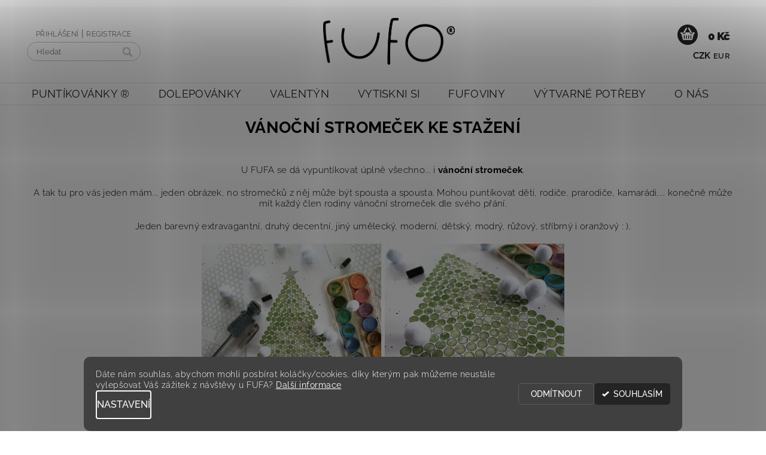

--- FILE ---
content_type: text/html; charset=utf-8
request_url: https://www.ufufa.cz/blog/vanocni-stromisko/
body_size: 20090
content:
<!DOCTYPE html>
<html id="css" xml:lang='cs' lang='cs' class="external-fonts-loaded">
    <head>
        <link rel="preconnect" href="https://cdn.myshoptet.com" /><link rel="dns-prefetch" href="https://cdn.myshoptet.com" /><link rel="preload" href="https://cdn.myshoptet.com/prj/dist/master/cms/libs/jquery/jquery-1.11.3.min.js" as="script" />        <script>
dataLayer = [];
dataLayer.push({'shoptet' : {
    "pageId": 775,
    "pageType": "article",
    "currency": "CZK",
    "currencyInfo": {
        "decimalSeparator": ",",
        "exchangeRate": 1,
        "priceDecimalPlaces": 2,
        "symbol": "K\u010d",
        "symbolLeft": 0,
        "thousandSeparator": " "
    },
    "language": "cs",
    "projectId": 192972,
    "cartInfo": {
        "id": null,
        "freeShipping": false,
        "freeShippingFrom": 1500,
        "leftToFreeGift": {
            "formattedPrice": "0 K\u010d",
            "priceLeft": 0
        },
        "freeGift": false,
        "leftToFreeShipping": {
            "priceLeft": 1500,
            "dependOnRegion": 0,
            "formattedPrice": "1 500 K\u010d"
        },
        "discountCoupon": [],
        "getNoBillingShippingPrice": {
            "withoutVat": 0,
            "vat": 0,
            "withVat": 0
        },
        "cartItems": [],
        "taxMode": "ORDINARY"
    },
    "cart": [],
    "customer": {
        "priceRatio": 1,
        "priceListId": 1,
        "groupId": null,
        "registered": false,
        "mainAccount": false
    }
}});
dataLayer.push({'cookie_consent' : {
    "marketing": "denied",
    "analytics": "denied"
}});
document.addEventListener('DOMContentLoaded', function() {
    shoptet.consent.onAccept(function(agreements) {
        if (agreements.length == 0) {
            return;
        }
        dataLayer.push({
            'cookie_consent' : {
                'marketing' : (agreements.includes(shoptet.config.cookiesConsentOptPersonalisation)
                    ? 'granted' : 'denied'),
                'analytics': (agreements.includes(shoptet.config.cookiesConsentOptAnalytics)
                    ? 'granted' : 'denied')
            },
            'event': 'cookie_consent'
        });
    });
});
</script>

        <meta http-equiv="content-type" content="text/html; charset=utf-8" />
        <title>VÁNOČNÍ STROM - puntíkovánka/omalovánka ke stažení | FUFO ®</title>

        <meta name="viewport" content="width=device-width, initial-scale=1.0" />
        <meta name="format-detection" content="telephone=no" />

        
            <meta property="og:type" content="article"><meta property="og:site_name" content="ufufa.cz"><meta property="og:url" content="https://www.ufufa.cz/blog/vanocni-stromisko/"><meta property="og:title" content="VÁNOČNÍ STROM - puntíkovánka/omalovánka ke stažení | FUFO ®"><meta name="author" content="U FUFA"><meta name="web_author" content="Shoptet.cz"><meta name="dcterms.rightsHolder" content="www.ufufa.cz"><meta name="robots" content="index,follow"><meta property="og:image" content="https://www.ufufa.cz/user/articles/images/img_20191222_100655.jpg"><meta property="og:description" content="Vánoční omalovánka plná puntíků. Děti si mohou vypuntíkovat hned několik vánočních stromečků a vyzdobit s nimi celý pokojíček. PDF ke stažení"><meta name="description" content="Vánoční omalovánka plná puntíků. Děti si mohou vypuntíkovat hned několik vánočních stromečků a vyzdobit s nimi celý pokojíček. PDF ke stažení"><meta property="article:published_time" content="22.12.2019"><meta property="article:section" content="VÁNOČNÍ STROMISKO - stáhni&amp;vytiskni">
        


        
        <noscript>
            <style media="screen">
                #category-filter-hover {
                    display: block !important;
                }
            </style>
        </noscript>
        
    <link href="https://cdn.myshoptet.com/prj/dist/master/cms/templates/frontend_templates/shared/css/font-face/raleway.css" rel="stylesheet"><link href="https://cdn.myshoptet.com/prj/dist/master/shop/dist/font-shoptet-04.css.7d79974e5b4cdb582ad8.css" rel="stylesheet">    <script>
        var oldBrowser = false;
    </script>
    <!--[if lt IE 9]>
        <script src="https://cdnjs.cloudflare.com/ajax/libs/html5shiv/3.7.3/html5shiv.js"></script>
        <script>
            var oldBrowser = '<strong>Upozornění!</strong> Používáte zastaralý prohlížeč, který již není podporován. Prosím <a href="https://www.whatismybrowser.com/" target="_blank" rel="nofollow">aktualizujte svůj prohlížeč</a> a zvyšte své UX.';
        </script>
    <![endif]-->

        <style>:root {--color-primary: #242424;--color-primary-h: 0;--color-primary-s: 0%;--color-primary-l: 14%;--color-primary-hover: #242424;--color-primary-hover-h: 0;--color-primary-hover-s: 0%;--color-primary-hover-l: 14%;--color-secondary: #242424;--color-secondary-h: 0;--color-secondary-s: 0%;--color-secondary-l: 14%;--color-secondary-hover: #5478DC;--color-secondary-hover-h: 224;--color-secondary-hover-s: 66%;--color-secondary-hover-l: 60%;--color-tertiary: #000000;--color-tertiary-h: 0;--color-tertiary-s: 0%;--color-tertiary-l: 0%;--color-tertiary-hover: #000000;--color-tertiary-hover-h: 0;--color-tertiary-hover-s: 0%;--color-tertiary-hover-l: 0%;--color-header-background: #ffffff;--template-font: "Raleway";--template-headings-font: "Raleway";--header-background-url: url("[data-uri]");--cookies-notice-background: #1A1937;--cookies-notice-color: #F8FAFB;--cookies-notice-button-hover: #f5f5f5;--cookies-notice-link-hover: #27263f;--templates-update-management-preview-mode-content: "Náhled aktualizací šablony je aktivní pro váš prohlížeč."}</style>

        <style>:root {--logo-x-position: 10px;--logo-y-position: 10px;--front-image-x-position: 0px;--front-image-y-position: 0px;}</style>

        <link href="https://cdn.myshoptet.com/prj/dist/master/shop/dist/main-04.css.55ec9317567af1708cb4.css" rel="stylesheet" media="screen" />

        <link rel="stylesheet" href="https://cdn.myshoptet.com/prj/dist/master/cms/templates/frontend_templates/_/css/print.css" media="print" />
                            <link rel="shortcut icon" href="/favicon.ico" type="image/x-icon" />
                                    <link rel="canonical" href="https://www.ufufa.cz/blog/vanocni-stromisko/" />
        
        
        
        
                
                    
                <script>var shoptet = shoptet || {};shoptet.abilities = {"about":{"generation":2,"id":"04"},"config":{"category":{"product":{"image_size":"detail_alt_1"}},"navigation_breakpoint":991,"number_of_active_related_products":2,"product_slider":{"autoplay":false,"autoplay_speed":3000,"loop":true,"navigation":true,"pagination":true,"shadow_size":0}},"elements":{"recapitulation_in_checkout":true},"feature":{"directional_thumbnails":false,"extended_ajax_cart":false,"extended_search_whisperer":false,"fixed_header":false,"images_in_menu":false,"product_slider":false,"simple_ajax_cart":true,"smart_labels":false,"tabs_accordion":false,"tabs_responsive":false,"top_navigation_menu":false,"user_action_fullscreen":false}};shoptet.design = {"template":{"name":"Pop","colorVariant":"Zirkon"},"layout":{"homepage":"catalog4","subPage":"catalog3","productDetail":"catalog3"},"colorScheme":{"conversionColor":"#242424","conversionColorHover":"#5478DC","color1":"#242424","color2":"#242424","color3":"#000000","color4":"#000000"},"fonts":{"heading":"Raleway","text":"Raleway"},"header":{"backgroundImage":"https:\/\/www.ufufa.czdata:image\/gif;base64,R0lGODlhAQABAIAAAAAAAP\/\/\/yH5BAEAAAAALAAAAAABAAEAAAIBRAA7","image":null,"logo":"https:\/\/www.ufufa.czuser\/logos\/logo_-_kopie-8.png","color":"#ffffff"},"background":{"enabled":false,"color":null,"image":null}};shoptet.config = {};shoptet.events = {};shoptet.runtime = {};shoptet.content = shoptet.content || {};shoptet.updates = {};shoptet.messages = [];shoptet.messages['lightboxImg'] = "Obrázek";shoptet.messages['lightboxOf'] = "z";shoptet.messages['more'] = "Více";shoptet.messages['cancel'] = "Zrušit";shoptet.messages['removedItem'] = "Položka byla odstraněna z košíku.";shoptet.messages['discountCouponWarning'] = "Zapomněli jste uplatnit slevový kupón. Pro pokračování jej uplatněte pomocí tlačítka vedle vstupního pole, nebo jej smažte.";shoptet.messages['charsNeeded'] = "Prosím, použijte minimálně 3 znaky!";shoptet.messages['invalidCompanyId'] = "Neplané IČ, povoleny jsou pouze číslice";shoptet.messages['needHelp'] = "Potřebujete pomoc?";shoptet.messages['showContacts'] = "Zobrazit kontakty";shoptet.messages['hideContacts'] = "Skrýt kontakty";shoptet.messages['ajaxError'] = "Došlo k chybě; obnovte prosím stránku a zkuste to znovu.";shoptet.messages['variantWarning'] = "Zvolte prosím variantu produktu.";shoptet.messages['chooseVariant'] = "Zvolte variantu";shoptet.messages['unavailableVariant'] = "Tato varianta není dostupná a není možné ji objednat.";shoptet.messages['withVat'] = "včetně DPH";shoptet.messages['withoutVat'] = "bez DPH";shoptet.messages['toCart'] = "Do košíku";shoptet.messages['emptyCart'] = "Prázdný košík";shoptet.messages['change'] = "Změnit";shoptet.messages['chosenBranch'] = "Zvolená pobočka";shoptet.messages['validatorRequired'] = "Povinné pole";shoptet.messages['validatorEmail'] = "Prosím vložte platnou e-mailovou adresu";shoptet.messages['validatorUrl'] = "Prosím vložte platnou URL adresu";shoptet.messages['validatorDate'] = "Prosím vložte platné datum";shoptet.messages['validatorNumber'] = "Vložte číslo";shoptet.messages['validatorDigits'] = "Prosím vložte pouze číslice";shoptet.messages['validatorCheckbox'] = "Zadejte prosím všechna povinná pole";shoptet.messages['validatorConsent'] = "Bez souhlasu nelze odeslat.";shoptet.messages['validatorPassword'] = "Hesla se neshodují";shoptet.messages['validatorInvalidPhoneNumber'] = "Vyplňte prosím platné telefonní číslo bez předvolby.";shoptet.messages['validatorInvalidPhoneNumberSuggestedRegion'] = "Neplatné číslo — navržený region: %1";shoptet.messages['validatorInvalidCompanyId'] = "Neplatné IČ, musí být ve tvaru jako %1";shoptet.messages['validatorFullName'] = "Nezapomněli jste příjmení?";shoptet.messages['validatorHouseNumber'] = "Prosím zadejte správné číslo domu";shoptet.messages['validatorZipCode'] = "Zadané PSČ neodpovídá zvolené zemi";shoptet.messages['validatorShortPhoneNumber'] = "Telefonní číslo musí mít min. 8 znaků";shoptet.messages['choose-personal-collection'] = "Prosím vyberte místo doručení u osobního odběru, není zvoleno.";shoptet.messages['choose-external-shipping'] = "Upřesněte prosím vybraný způsob dopravy";shoptet.messages['choose-ceska-posta'] = "Pobočka České Pošty není určena, zvolte prosím některou";shoptet.messages['choose-hupostPostaPont'] = "Pobočka Maďarské pošty není vybrána, zvolte prosím nějakou";shoptet.messages['choose-postSk'] = "Pobočka Slovenské pošty není zvolena, vyberte prosím některou";shoptet.messages['choose-ulozenka'] = "Pobočka Uloženky nebyla zvolena, prosím vyberte některou";shoptet.messages['choose-zasilkovna'] = "Pobočka Zásilkovny nebyla zvolena, prosím vyberte některou";shoptet.messages['choose-ppl-cz'] = "Pobočka PPL ParcelShop nebyla vybrána, vyberte prosím jednu";shoptet.messages['choose-glsCz'] = "Pobočka GLS ParcelShop nebyla zvolena, prosím vyberte některou";shoptet.messages['choose-dpd-cz'] = "Ani jedna z poboček služby DPD Parcel Shop nebyla zvolená, prosím vyberte si jednu z možností.";shoptet.messages['watchdogType'] = "Je zapotřebí vybrat jednu z možností u sledování produktu.";shoptet.messages['watchdog-consent-required'] = "Musíte zaškrtnout všechny povinné souhlasy";shoptet.messages['watchdogEmailEmpty'] = "Prosím vyplňte e-mail";shoptet.messages['privacyPolicy'] = 'Musíte souhlasit s ochranou osobních údajů';shoptet.messages['amountChanged'] = '(množství bylo změněno)';shoptet.messages['unavailableCombination'] = 'Není k dispozici v této kombinaci';shoptet.messages['specifyShippingMethod'] = 'Upřesněte dopravu';shoptet.messages['PIScountryOptionMoreBanks'] = 'Možnost platby z %1 bank';shoptet.messages['PIScountryOptionOneBank'] = 'Možnost platby z 1 banky';shoptet.messages['PIScurrencyInfoCZK'] = 'V měně CZK lze zaplatit pouze prostřednictvím českých bank.';shoptet.messages['PIScurrencyInfoHUF'] = 'V měně HUF lze zaplatit pouze prostřednictvím maďarských bank.';shoptet.messages['validatorVatIdWaiting'] = "Ověřujeme";shoptet.messages['validatorVatIdValid'] = "Ověřeno";shoptet.messages['validatorVatIdInvalid'] = "DIČ se nepodařilo ověřit, i přesto můžete objednávku dokončit";shoptet.messages['validatorVatIdInvalidOrderForbid'] = "Zadané DIČ nelze nyní ověřit, protože služba ověřování je dočasně nedostupná. Zkuste opakovat zadání později, nebo DIČ vymažte s vaši objednávku dokončete v režimu OSS. Případně kontaktujte prodejce.";shoptet.messages['validatorVatIdInvalidOssRegime'] = "Zadané DIČ nemůže být ověřeno, protože služba ověřování je dočasně nedostupná. Vaše objednávka bude dokončena v režimu OSS. Případně kontaktujte prodejce.";shoptet.messages['previous'] = "Předchozí";shoptet.messages['next'] = "Následující";shoptet.messages['close'] = "Zavřít";shoptet.messages['imageWithoutAlt'] = "Tento obrázek nemá popisek";shoptet.messages['newQuantity'] = "Nové množství:";shoptet.messages['currentQuantity'] = "Aktuální množství:";shoptet.messages['quantityRange'] = "Prosím vložte číslo v rozmezí %1 a %2";shoptet.messages['skipped'] = "Přeskočeno";shoptet.messages.validator = {};shoptet.messages.validator.nameRequired = "Zadejte jméno a příjmení.";shoptet.messages.validator.emailRequired = "Zadejte e-mailovou adresu (např. jan.novak@example.com).";shoptet.messages.validator.phoneRequired = "Zadejte telefonní číslo.";shoptet.messages.validator.messageRequired = "Napište komentář.";shoptet.messages.validator.descriptionRequired = shoptet.messages.validator.messageRequired;shoptet.messages.validator.captchaRequired = "Vyplňte bezpečnostní kontrolu.";shoptet.messages.validator.consentsRequired = "Potvrďte svůj souhlas.";shoptet.messages.validator.scoreRequired = "Zadejte počet hvězdiček.";shoptet.messages.validator.passwordRequired = "Zadejte heslo, které bude obsahovat min. 4 znaky.";shoptet.messages.validator.passwordAgainRequired = shoptet.messages.validator.passwordRequired;shoptet.messages.validator.currentPasswordRequired = shoptet.messages.validator.passwordRequired;shoptet.messages.validator.birthdateRequired = "Zadejte datum narození.";shoptet.messages.validator.billFullNameRequired = "Zadejte jméno a příjmení.";shoptet.messages.validator.deliveryFullNameRequired = shoptet.messages.validator.billFullNameRequired;shoptet.messages.validator.billStreetRequired = "Zadejte název ulice.";shoptet.messages.validator.deliveryStreetRequired = shoptet.messages.validator.billStreetRequired;shoptet.messages.validator.billHouseNumberRequired = "Zadejte číslo domu.";shoptet.messages.validator.deliveryHouseNumberRequired = shoptet.messages.validator.billHouseNumberRequired;shoptet.messages.validator.billZipRequired = "Zadejte PSČ.";shoptet.messages.validator.deliveryZipRequired = shoptet.messages.validator.billZipRequired;shoptet.messages.validator.billCityRequired = "Zadejte název města.";shoptet.messages.validator.deliveryCityRequired = shoptet.messages.validator.billCityRequired;shoptet.messages.validator.companyIdRequired = "Zadejte IČ.";shoptet.messages.validator.vatIdRequired = "Zadejte DIČ.";shoptet.messages.validator.billCompanyRequired = "Zadejte název společnosti.";shoptet.messages['loading'] = "Načítám…";shoptet.messages['stillLoading'] = "Stále načítám…";shoptet.messages['loadingFailed'] = "Načtení se nezdařilo. Zkuste to znovu.";shoptet.messages['productsSorted'] = "Produkty seřazeny.";shoptet.messages['formLoadingFailed'] = "Formulář se nepodařilo načíst. Zkuste to prosím znovu.";shoptet.messages.moreInfo = "Více informací";shoptet.config.showAdvancedOrder = true;shoptet.config.orderingProcess = {active: false,step: false};shoptet.config.documentsRounding = '3';shoptet.config.documentPriceDecimalPlaces = '0';shoptet.config.thousandSeparator = ' ';shoptet.config.decSeparator = ',';shoptet.config.decPlaces = '2';shoptet.config.decPlacesSystemDefault = '2';shoptet.config.currencySymbol = 'Kč';shoptet.config.currencySymbolLeft = '0';shoptet.config.defaultVatIncluded = 1;shoptet.config.defaultProductMaxAmount = 9999;shoptet.config.inStockAvailabilityId = -1;shoptet.config.defaultProductMaxAmount = 9999;shoptet.config.inStockAvailabilityId = -1;shoptet.config.cartActionUrl = '/action/Cart';shoptet.config.advancedOrderUrl = '/action/Cart/GetExtendedOrder/';shoptet.config.cartContentUrl = '/action/Cart/GetCartContent/';shoptet.config.stockAmountUrl = '/action/ProductStockAmount/';shoptet.config.addToCartUrl = '/action/Cart/addCartItem/';shoptet.config.removeFromCartUrl = '/action/Cart/deleteCartItem/';shoptet.config.updateCartUrl = '/action/Cart/setCartItemAmount/';shoptet.config.addDiscountCouponUrl = '/action/Cart/addDiscountCoupon/';shoptet.config.setSelectedGiftUrl = '/action/Cart/setSelectedGift/';shoptet.config.rateProduct = '/action/ProductDetail/RateProduct/';shoptet.config.customerDataUrl = '/action/OrderingProcess/step2CustomerAjax/';shoptet.config.registerUrl = '/registrace/';shoptet.config.agreementCookieName = 'site-agreement';shoptet.config.cookiesConsentUrl = '/action/CustomerCookieConsent/';shoptet.config.cookiesConsentIsActive = 1;shoptet.config.cookiesConsentOptAnalytics = 'analytics';shoptet.config.cookiesConsentOptPersonalisation = 'personalisation';shoptet.config.cookiesConsentOptNone = 'none';shoptet.config.cookiesConsentRefuseDuration = 30;shoptet.config.cookiesConsentName = 'CookiesConsent';shoptet.config.agreementCookieExpire = 0;shoptet.config.cookiesConsentSettingsUrl = '/cookies-settings/';shoptet.config.fonts = {"google":{"attributes":"300,400,600,700,900:latin-ext","families":["Raleway"],"urls":["https:\/\/cdn.myshoptet.com\/prj\/dist\/master\/cms\/templates\/frontend_templates\/shared\/css\/font-face\/raleway.css"]},"custom":{"families":["shoptet"],"urls":["https:\/\/cdn.myshoptet.com\/prj\/dist\/master\/shop\/dist\/font-shoptet-04.css.7d79974e5b4cdb582ad8.css"]}};shoptet.config.mobileHeaderVersion = '1';shoptet.config.fbCAPIEnabled = false;shoptet.config.fbPixelEnabled = false;shoptet.config.fbCAPIUrl = '/action/FacebookCAPI/';shoptet.content.regexp = /strana-[0-9]+[\/]/g;shoptet.content.colorboxHeader = '<div class="colorbox-html-content">';shoptet.content.colorboxFooter = '</div>';shoptet.customer = {};shoptet.csrf = shoptet.csrf || {};shoptet.csrf.token = 'csrf_hKhdBHrR4af5305a0b9997c2';shoptet.csrf.invalidTokenModal = '<div><h2>Přihlaste se prosím znovu</h2><p>Omlouváme se, ale Váš CSRF token pravděpodobně vypršel. Abychom mohli udržet Vaši bezpečnost na co největší úrovni potřebujeme, abyste se znovu přihlásili.</p><p>Děkujeme za pochopení.</p><div><a href="/login/?backTo=%2Fblog%2Fvanocni-stromisko%2F">Přihlášení</a></div></div> ';shoptet.csrf.formsSelector = 'csrf-enabled';shoptet.csrf.submitListener = true;shoptet.csrf.validateURL = '/action/ValidateCSRFToken/Index/';shoptet.csrf.refreshURL = '/action/RefreshCSRFTokenNew/Index/';shoptet.csrf.enabled = true;shoptet.config.googleAnalytics ||= {};shoptet.config.googleAnalytics.isGa4Enabled = true;shoptet.config.googleAnalytics.route ||= {};shoptet.config.googleAnalytics.route.ua = "UA";shoptet.config.googleAnalytics.route.ga4 = "GA4";shoptet.config.ums_a11y_category_page = true;shoptet.config.discussion_rating_forms = false;shoptet.config.ums_forms_redesign = false;shoptet.config.showPriceWithoutVat = '';shoptet.config.ums_a11y_login = false;</script>
        <script src="https://cdn.myshoptet.com/prj/dist/master/cms/libs/jquery/jquery-1.11.3.min.js"></script><script src="https://cdn.myshoptet.com/prj/dist/master/cms/libs/jquery/jquery-migrate-1.4.1.min.js"></script><script src="https://cdn.myshoptet.com/prj/dist/master/cms/libs/jquery/jquery-ui-1.8.24.min.js"></script>
    <script src="https://cdn.myshoptet.com/prj/dist/master/shop/dist/main-04.js.cd0f12ca7fcb266dd765.js"></script>
<script src="https://cdn.myshoptet.com/prj/dist/master/shop/dist/shared-2g.js.aa13ef3ecca51cd89ec5.js"></script><script src="https://cdn.myshoptet.com/prj/dist/master/cms/libs/jqueryui/i18n/datepicker-cs.js"></script><script>if (window.self !== window.top) {const script = document.createElement('script');script.type = 'module';script.src = "https://cdn.myshoptet.com/prj/dist/master/shop/dist/editorPreview.js.e7168e827271d1c16a1d.js";document.body.appendChild(script);}</script>        <script>
            jQuery.extend(jQuery.cybergenicsFormValidator.messages, {
                required: "Povinné pole",
                email: "Prosím vložte platnou e-mailovou adresu",
                url: "Prosím vložte platnou URL adresu",
                date: "Prosím vložte platné datum",
                number: "Vložte číslo",
                digits: "Prosím vložte pouze číslice",
                checkbox: "Zadejte prosím všechna povinná pole",
                validatorConsent: "Bez souhlasu nelze odeslat.",
                password: "Hesla se neshodují",
                invalidPhoneNumber: "Vyplňte prosím platné telefonní číslo bez předvolby.",
                invalidCompanyId: 'Nevalidní IČ, musí mít přesně 8 čísel (před kratší IČ lze dát nuly)',
                fullName: "Nezapomněli jste příjmení?",
                zipCode: "Zadané PSČ neodpovídá zvolené zemi",
                houseNumber: "Prosím zadejte správné číslo domu",
                shortPhoneNumber: "Telefonní číslo musí mít min. 8 znaků",
                privacyPolicy: "Musíte souhlasit s ochranou osobních údajů"
            });
        </script>
                                    
                
        
        <!-- User include -->
                <!-- api 427(81) html code header -->
<link rel="stylesheet" href="https://cdn.myshoptet.com/usr/api2.dklab.cz/user/documents/_doplnky/instagram/192972/17/192972_17.css" type="text/css" /><style>
        :root {
            --dklab-instagram-header-color: #000000;  
            --dklab-instagram-header-background: #DDDDDD;  
            --dklab-instagram-font-weight: 700;
            --dklab-instagram-font-size: 120%;
            --dklab-instagram-logoUrl: url(https://cdn.myshoptet.com/usr/api2.dklab.cz/user/documents/_doplnky/instagram/img/logo-cerna.png); 
            --dklab-instagram-logo-size-width: 25px;
            --dklab-instagram-logo-size-height: 25px;                        
            --dklab-instagram-hover-content: 0;                        
            --dklab-instagram-padding: 2px;                        
            --dklab-instagram-border-color: #888888;
            
        }
        </style>
<!-- api 608(256) html code header -->
<link rel="stylesheet" href="https://cdn.myshoptet.com/usr/api2.dklab.cz/user/documents/_doplnky/bannery/192972/1494/192972_1494.css" type="text/css" /><style>
        :root {
            --dklab-bannery-b-hp-padding: 5px;
            --dklab-bannery-b-hp-box-padding: 0px;
            --dklab-bannery-b-hp-big-screen: 25%;
            --dklab-bannery-b-hp-medium-screen: 25%;
            --dklab-bannery-b-hp-small-screen: 50%;
            --dklab-bannery-b-hp-tablet-screen: 25%;
            --dklab-bannery-b-hp-mobile-screen: 50%;

            --dklab-bannery-i-hp-icon-color: #000000;
            --dklab-bannery-i-hp-color: #000000;
            --dklab-bannery-i-hp-background: #FFFFFF;            
            
            --dklab-bannery-i-d-icon-color: #000000;
            --dklab-bannery-i-d-color: #000000;
            --dklab-bannery-i-d-background: #FFFFFF;


            --dklab-bannery-i-hp-w-big-screen: 4;
            --dklab-bannery-i-hp-w-medium-screen: 4;
            --dklab-bannery-i-hp-w-small-screen: 4;
            --dklab-bannery-i-hp-w-tablet-screen: 4;
            --dklab-bannery-i-hp-w-mobile-screen: 2;
            
            --dklab-bannery-i-d-w-big-screen: 4;
            --dklab-bannery-i-d-w-medium-screen: 4;
            --dklab-bannery-i-d-w-small-screen: 4;
            --dklab-bannery-i-d-w-tablet-screen: 4;
            --dklab-bannery-i-d-w-mobile-screen: 2;

        }</style>
<!-- api 1280(896) html code header -->
<link rel="stylesheet" href="https://cdn.myshoptet.com/usr/shoptet.tomashlad.eu/user/documents/extras/cookies-addon/screen.min.css?v006">
<script>
    var shoptetakCookiesSettings={"useRoundingCorners":true,"cookiesImgPopup":false,"cookiesSize":"thin","cookiesOrientation":"horizontal","cookiesImg":false,"buttonBg":true,"showPopup":false};

    var body=document.getElementsByTagName("body")[0];

    const rootElement = document.documentElement;

    rootElement.classList.add("st-cookies-v2");

    if (shoptetakCookiesSettings.useRoundingCorners) {
        rootElement.classList.add("st-cookies-corners");
    }
    if (shoptetakCookiesSettings.cookiesImgPopup) {
        rootElement.classList.add("st-cookies-popup-img");
    }
    if (shoptetakCookiesSettings.cookiesImg) {
        rootElement.classList.add("st-cookies-img");
    }
    if (shoptetakCookiesSettings.buttonBg) {
        rootElement.classList.add("st-cookies-btn");
    }
    if (shoptetakCookiesSettings.cookiesSize) {
        if (shoptetakCookiesSettings.cookiesSize === 'thin') {
            rootElement.classList.add("st-cookies-thin");
        }
        if (shoptetakCookiesSettings.cookiesSize === 'middle') {
            rootElement.classList.add("st-cookies-middle");
        }
        if (shoptetakCookiesSettings.cookiesSize === 'large') {
            rootElement.classList.add("st-cookies-large");
        }
    }
    if (shoptetakCookiesSettings.cookiesOrientation) {
        if (shoptetakCookiesSettings.cookiesOrientation === 'vertical') {
            rootElement.classList.add("st-cookies-vertical");
        }
    }
</script>


<!-- service 427(81) html code header -->
<link rel="stylesheet" href="https://cdn.myshoptet.com/usr/api2.dklab.cz/user/documents/_doplnky/instagram/font/instagramplus.css" type="text/css" />

<!-- service 608(256) html code header -->
<link rel="stylesheet" href="https://cdn.myshoptet.com/usr/api.dklab.cz/user/documents/fontawesome/css/all.css?v=1.02" type="text/css" />
<!-- service 1228(847) html code header -->
<link 
rel="stylesheet" 
href="https://cdn.myshoptet.com/usr/dmartini.myshoptet.com/user/documents/upload/dmartini/shop_rating/shop_rating.min.css?140"
data-author="Dominik Martini" 
data-author-web="dmartini.cz">
<!-- service 1280(896) html code header -->
<style>
.st-cookies-v2.st-cookies-btn .shoptak-carbon .siteCookies .siteCookies__form .siteCookies__buttonWrap button[value=all] {
margin-left: 10px;
}
@media (max-width: 768px) {
.st-cookies-v2.st-cookies-btn .shoptak-carbon .siteCookies .siteCookies__form .siteCookies__buttonWrap button[value=all] {
margin-left: 0px;
}
.st-cookies-v2 .shoptak-carbon .siteCookies.siteCookies--dark .siteCookies__form .siteCookies__buttonWrap button[value=reject] {
margin: 0 10px;
}
}
@media only screen and (max-width: 768px) {
 .st-cookies-v2 .siteCookies .siteCookies__form .siteCookies__buttonWrap .js-cookies-settings[value=all], .st-cookies-v2 .siteCookies .siteCookies__form .siteCookies__buttonWrap button[value=all] {   
  margin: 0 auto 10px auto;
 }
 .st-cookies-v2 .siteCookies.siteCookies--center {
  bottom: unset;
  top: 50%;
  transform: translate(-50%, -50%);
  width: 90%;
 }
}
</style>
<!-- service 1540(1150) html code header -->
<link rel="stylesheet" href="https://cdn.myshoptet.com/usr/apollo.jakubtursky.sk/user/documents/assets/tlacitka/main.css?v=36">
<!-- project html code header -->
<meta name="facebook-domain-verification" content="1ik3xrt9e30blq74hsg54t3s5jtj4c" />

<link rel="stylesheet" href="/user/documents/upload/css/mobile_fufo.css?v=12">
<style type="text/css"> #subcategories { display: none } </style>

<style type="text/css">
@media screen and (max-width: 991px) {
html #menu-helper {
    top: -13px !important;
  }
}
@media screen and (max-width: 991px) {
html #logo {
    left: 115px;
    top: 15px;
    max-height: 35px;
    line-height:unset !important;
  }
}

  h1 { text-align: center }
.list-product-images div {
  padding: 0px !important;
}
  #category-tabs {margin-top: 0;}
  #filters-wrapper, #column-l-in #categories, .type-category #content-in > p:nth-of-type(2), .type-posts-listing #content-in {margin-top: 2rem;}
  #product-detail-info, .in-o-fufovi #column-l, .in-kontakt  #column-l, .in-o-fufovi #navigation, .in-kontakt #navigation, .in-blog  #navigation {display:none;}
  .in-o-fufovi #content-in, .in-kontakt #content-in {width:100%;}
  #short-description p {text-align: left !important;}
  #homepage-banner {margin-bottom:10px;}
  #product-detail td {padding: 5px 0;}
  .searchform {padding-right: 0;width: 190px;}
  #short-description, #product-detail tr, #product-detail-info tr:first-of-type, #product-detail-info tr:last-of-type {border: none;}
  #product-detail tr:first-of-type {border-top: 1px solid #f2f2f2;}
  .search-whisperer-wrap .large-8 {max-width:190px;min-width: 190px;}
  #navigation, #category-tabs, .cat-paging {border-bottom: none;margin-bottom:15px;}
  .type-category #navigation, #category-tabs .tab-single:last-of-type, .info-paging, #tr-links {display: none;}
  #menu li { font-size: 1.1rem }
  .in-index .h2-wrapper{margin-left: -0.9375em;margin-right: -0.9375em;}
  .list-product-images.vertical a[data-direction="prev"], .list-product-images.vertical a[data-direction="next"]  {display: none !important;}
  #footer-in .footer-row-element:not(.banner), #footer-in .banner img {
    display: block;
  }
  #carousel-banner a img {min-width:100%;}
  #navigation span a, #navigation span {text-decoration: none;}
  #carousel-banner {margin-left: -0.9375em;margin-right: -0.9375em;}
  #header {padding-left: 0;padding-right:0;}
  #header-in .row.currable {margin-left:0;margin-right:0;}
  .header-contacts, #menu .list-inline>li.first-line, #carousel-sys, #navigation-first {display:none;}
  #header-in .columns:last-child {position: initial;}
  #top-links {position: absolute;top:30px;left:0;width:auto;text-align:left;margin-left: 15px;}
  .searchform .b-search {font-size: 0;background-color: transparent;border-radius: 0 16px 16px 0;}
  .searchform .s-word {border-radius:16px;}
  .searchform {margin: 0;}
  #navigation {padding-left: 0;}
  #header-cart .responsive-mobile-hidden, .icon-account-login:before {display: none;}
  // .in-index .products , #content {max-width: 74.4em;margin-left: auto;margin-right: auto;}
  #main.row {max-width: 1920px;}
  #carousel-banner {text-align:center;}
  #header-in {border-bottom: 1px solid #e0e0e0;}
  #menu .list-inline>li:hover>a {border-bottom-color: transparent;}
  button.success, .button.success {border:none;}

  #product-images .zoom-small-image.large-10 {
    width: 100% !important;
  }
  .zoom-small-image #wrap {
    height: auto;
  }
  .list-product-images {
  	width: 100% !important;
  }
  .listing-product-more-images {
    overflow: unset;
    display: grid;
    grid-template-columns: repeat(5, 1fr);
    width: 100%;
    row-gap: 10px;
    column-gap: 10px;
    height: auto;
  }
  .listing-product-more-images img {
    width: 100%;
  }
  .list-product-images a {
    display: flex !important;
    vertical-align: top;
    justify-content: center;
    align-items: center;
  }
  .list-product-images div {
  	display: grid;
  }
  #product-images .no-print img {
  	margin-bottom: 0;
  }
  @media(max-width:767px){

    #category-tabs span.tab-single{padding-left:0;padding-right:0;}
    #category-tabs span.tab-single label {
      font-size: 0.7rem;
    }}
  @media(max-width:320px){
    #category-tabs span.tab-single label {
      font-size: 0.45rem;
    }}
</style>

<style type="text/css">
  @media screen and (min-width:641px) {#header-in .large-4:first-child {position: relative; width:100%; text-align:center}}

  @media screen and (min-width:641px) {
    .searchform .s-word {background:transparent;padding-left: 15px;}
    #menu .list-inline {float: none !important;text-align:center;}
    .searchform .b-search {position: relative;left: -40px;top: 2px;width: 34px;height: 28px; padding: 0; background: #fff url(https://cdn.myshoptet.com/tpl/00723d32/04-blue/master/templates/frontend_templates/04/img/categoriesListBg.png) no-repeat 0.625rem -157.7rem;font-size: 0;}
  }
  @media only screen and (min-width: 64.063em) {
  }
  @media screen and (min-width: 991px) {
   #logo img {max-width: 220px; padding-top: 20px; padding-bottom: 40px}
    #header-in .row.currable {padding-left: 30px;padding-right: 30px;}
    body:not(.in-index) #content-in, .type-category #main-in {padding-left:45px;padding-right:45px;}
    #top-links {margin-left: 60px;}
    #header-cart-wrapper {right: 60px;}
    #langs-curr {right:60px;margin-right: 0;}
    #header-cart {padding-right: 0;}
  }
  @media screen and (min-width:992px) {#header-in .large-4:nth-child(2) {padding-left:30px;}}
  @media screen and (min-width:641px) {#header-in .large-4:nth-child(2) {position:absolute; margin-top: 70px;padding-left:15px;}}
  @media screen and (min-width:641px) {#header-cart-wrapper {top: 30px}}
  @media screen and (min-width:641px) {#langs-curr {top: 85px}}
  @media screen and (min-width:641px) {.searchform .large-4 {position:relative !important; padding-top: 0px !important;width:0;}}
  @media screen and (max-width:640px) {.b-search-wrap{position: initial;width:0;}}
  @media screen and (max-width:640px) {padding-bottom: 0px !important}}
  @media screen and (max-width:640px) {.header-contacts {width: 33% !important; position: absolute !important; top: 15px; left: 10px}}
  @media screen and (max-width:400px) {#header-in .header-phone a:before {display: none}}
  @media screen and (max-width:400px) {#header-in .header-email a:before {display: none}}
  @media screen and (max-width:400px) {#header-in .currable .header-contacts div:first-of-type {margin-bottom: 5px}}
  @media screen and (max-width:640px) {.searchform .b-search{left: -39px;}}
</style>
<style>
	h1 {display:none;}
	.p-name, .p-type-descr{text-align:center;}
  a strong.p-main-price {
  text-align: center;
  margin-left: 70%;
  }
  
.template-04 #dklabBanplusNadPatickou {margin-top: 0rem;margin-bottom: 3rem;}
</style>
<style type="text/css">
#footer-in { border-top: 0.75rem solid #ffffff; }
</style>
<style type="text/css">
#footer { background: #EDEDED; }
</style>

<style type="text/css">
.stars span.star-on::before,
.stars a.star-on::before,
.stars span.star-half::before,
.stars a.star-half::before { color: #242424; }
</style>

<style data-addon="Hodnocení obchodu+" data-author="Dominik Martini">
#hodnoceniobchodu  .vote-wrap:not(.admin-response .vote-wrap),
.id--51 #content .vote-wrap:not(.admin-response .vote-wrap),
.template-14.id--51 .rate-wrapper:not(.admin-response .vote-wrap) {
background-color: #ffffff !important;
border-color: #434242 !important;
border-width: 1px !important;
border-style: solid !important;
border-radius: 8px !important;
}

#hodnoceniobchodu .shop-stat-all a {
background-color: #242424 !important;
color: #ffffff !important;
border-color: #242424 !important;
border-radius: 30px !important;
}

#hodnoceniobchodu .shop-stat-all a:hover {
background-color: #5478DC !important;
color: #ffffff !important;
border-color: #e5cbbe !important;
}
</style>


        <!-- /User include -->
                                <!-- Global site tag (gtag.js) - Google Analytics -->
    <script async src="https://www.googletagmanager.com/gtag/js?id=G-4Q8FRBW9K9"></script>
    <script>
        
        window.dataLayer = window.dataLayer || [];
        function gtag(){dataLayer.push(arguments);}
        

                    console.debug('default consent data');

            gtag('consent', 'default', {"ad_storage":"denied","analytics_storage":"denied","ad_user_data":"denied","ad_personalization":"denied","wait_for_update":500});
            dataLayer.push({
                'event': 'default_consent'
            });
        
        gtag('js', new Date());

        
                gtag('config', 'G-4Q8FRBW9K9', {"groups":"GA4","send_page_view":false,"content_group":"article","currency":"CZK","page_language":"cs"});
        
        
        
        
        
        
                    gtag('event', 'page_view', {"send_to":"GA4","page_language":"cs","content_group":"article","currency":"CZK"});
        
        
        
        
        
        
        
        
        
        
        
        
        
        document.addEventListener('DOMContentLoaded', function() {
            if (typeof shoptet.tracking !== 'undefined') {
                for (var id in shoptet.tracking.bannersList) {
                    gtag('event', 'view_promotion', {
                        "send_to": "UA",
                        "promotions": [
                            {
                                "id": shoptet.tracking.bannersList[id].id,
                                "name": shoptet.tracking.bannersList[id].name,
                                "position": shoptet.tracking.bannersList[id].position
                            }
                        ]
                    });
                }
            }

            shoptet.consent.onAccept(function(agreements) {
                if (agreements.length !== 0) {
                    console.debug('gtag consent accept');
                    var gtagConsentPayload =  {
                        'ad_storage': agreements.includes(shoptet.config.cookiesConsentOptPersonalisation)
                            ? 'granted' : 'denied',
                        'analytics_storage': agreements.includes(shoptet.config.cookiesConsentOptAnalytics)
                            ? 'granted' : 'denied',
                                                                                                'ad_user_data': agreements.includes(shoptet.config.cookiesConsentOptPersonalisation)
                            ? 'granted' : 'denied',
                        'ad_personalization': agreements.includes(shoptet.config.cookiesConsentOptPersonalisation)
                            ? 'granted' : 'denied',
                        };
                    console.debug('update consent data', gtagConsentPayload);
                    gtag('consent', 'update', gtagConsentPayload);
                    dataLayer.push(
                        { 'event': 'update_consent' }
                    );
                }
            });
        });
    </script>

                
                                                    </head>
    <body class="desktop id-775 in-blog template-04 type-post ajax-add-to-cart">
        
        <div id="fb-root"></div>
        <script>
            window.fbAsyncInit = function() {
                FB.init({
                    autoLogAppEvents : true,
                    xfbml            : true,
                    version          : 'v24.0'
                });
            };
        </script>
        <script async defer crossorigin="anonymous" src="https://connect.facebook.net/cs_CZ/sdk.js#xfbml=1&version=v24.0"></script>
        
                
        
        <div id="main-wrapper">
            <div id="main-wrapper-in" class="large-12 medium-12 small-12">
                <div id="main" class="large-12 medium-12 small-12 row">

                    

                    <div id="header" class="large-12 medium-12 small-12 columns">
                        <header id="header-in" class="large-12 medium-12 small-12 clearfix">
                            
<div class="row currable">
    
                        <div class="large-4 medium-4 small-6 columns">
                        <a href="/" title="U FUFA" id="logo" data-testid="linkWebsiteLogo"><img src="https://cdn.myshoptet.com/usr/www.ufufa.cz/user/logos/logo_-_kopie-8.png" alt="U FUFA" /></a>
        </div>
    
    
        <div class="large-4 medium-4 small-12 columns">
                                                <div class="large-12 row collapse header-contacts">
                                                                                       <div class="large-6 medium-12 small-12 header-phone columns left">
                    <a href="tel:+420732841007" title="Telefon"><span>+ 420 732 841 007</span></a>
                    </div>
                                                    <div class="large-6 medium-12 small-12 header-email columns left">
                                                    <a href="mailto:shop@ufufa.cz"><span>
                            shop@ufufa.cz</span></a>
                                            </div>
                            </div>
            
                        <div class="searchform large-12 medium-12 small-12" itemscope itemtype="https://schema.org/WebSite">
                <meta itemprop="headline" content="BLOG"/>
<meta itemprop="url" content="https://www.ufufa.cz"/>
        <meta itemprop="text" content="Vánoční omalovánka plná puntíků. Děti si mohou vypuntíkovat hned několik vánočních stromečků a vyzdobit s nimi celý pokojíček. PDF ke stažení"/>

                <form class="search-whisperer-wrap-v1 search-whisperer-wrap" action="/action/ProductSearch/prepareString/" method="post" itemprop="potentialAction" itemscope itemtype="https://schema.org/SearchAction" data-testid="searchForm">
                    <fieldset>
                        <meta itemprop="target" content="https://www.ufufa.cz/vyhledavani/?string={string}"/>
                        <div class="large-8 medium-8 small-12 left">
                            <input type="hidden" name="language" value="cs" />
                            <input type="search" name="string" itemprop="query-input" class="s-word" placeholder="Zadejte hledaný výraz..." autocomplete="off" data-testid="searchInput" />
                        </div>
                        <div class="tar large-4 medium-4 small-2 left b-search-wrap">
                            <input type="submit" value="Hledat" class="b-search tiny button" data-testid="searchBtn" />
                        </div>
                        <div class="search-whisperer-container-js"></div>
                        <div class="search-notice large-12 medium-12 small-12" data-testid="searchMsg">Prosím, použijte minimálně 3 znaky!</div>
                    </fieldset>
                </form>
            </div>
        </div>
    
    
        <div class="large-4 medium-4 small-12 columns">
                        <div id="top-links" class="large-12 medium-12 small-12">
                <span class="responsive-mobile-visible responsive-all-hidden box-account-links-trigger-wrap">
                    <span class="box-account-links-trigger"></span>
                </span>
                <ul class="responsive-mobile-hidden box-account-links list-inline list-reset">
                    
                                                                                                                        <li>
                                        <a class="icon-account-login" href="/login/?backTo=%2Fblog%2Fvanocni-stromisko%2F" title="Přihlášení" data-testid="signin" rel="nofollow"><span>Přihlášení</span></a>
                                    </li>
                                    <li>
                                        <span class="responsive-mobile-hidden"> |</span>
                                        <a href="/registrace/" title="Registrace" data-testid="headerSignup" rel="nofollow">Registrace</a>
                                    </li>
                                                                                                        
                </ul>
            </div>
                                        <div id="langs-curr">
                    <strong>
                                                    <a href="/action/Currency/changeCurrency/?currencyCode=CZK" title="CZK" class="active" rel="nofollow">CZK</a>
                                                    <a href="/action/Currency/changeCurrency/?currencyCode=EUR" title="EUR" rel="nofollow">EUR</a>
                                            </strong>
                </div>
            
                                            
                <div class="place-cart-here">
                    <div id="header-cart-wrapper" class="header-cart-wrapper menu-element-wrap">
    <a href="/kosik/" id="header-cart" class="header-cart" data-testid="headerCart" rel="nofollow">
        <span class="responsive-mobile-hidden">Košík:</span>
        
        <strong class="header-cart-price" data-testid="headerCartPrice">
            0 Kč
        </strong>
    </a>

    <div id="cart-recapitulation" class="cart-recapitulation menu-element-submenu align-right hover-hidden" data-testid="popupCartWidget">
                    <div class="cart-reca-single darken tac" data-testid="cartTitle">
                Váš nákupní košík je prázdný            </div>
            </div>
</div>
                </div>
                    </div>
    
</div>

             <nav id="menu" class="large-12 medium-12 small-12"><ul class="inline-list list-inline valign-top-inline left"><li class="first-line"><a href="/" id="a-home" data-testid="headerMenuItem">Úvodní stránka</a></li><li class="menu-item-688">
    <a href="/puntikovanky-2/" data-testid="headerMenuItem">
        PUNTÍKOVÁNKY ®
    </a>
</li><li class="menu-item-853">
    <a href="/dolepovanky/" data-testid="headerMenuItem">
        Dolepovánky
    </a>
</li><li class="menu-item-964">
    <a href="/valentyn/" data-testid="headerMenuItem">
        VALENTÝN
    </a>
</li><li class="menu-item-922">
    <a href="/vytisknisi/" data-testid="headerMenuItem">
        Vytiskni si
    </a>
</li><li class="menu-item-691">
    <a href="/fufoviny/" data-testid="headerMenuItem">
        FUFOVINY
    </a>
</li><li class="menu-item-727">
    <a href="/vytvarne-doplnky/" data-testid="headerMenuItem">
        VÝTVARNÉ POTŘEBY
    </a>
</li><li class="menu-item-848">
    <a href="/o-nas/" data-testid="headerMenuItem">
        O NÁS
    </a>
</li><li class="menu-item-775">    
    <a href="/blog/" class="active" data-testid="headerMenuItem">
        BLOG
    </a>
</li><li class="menu-item-29">
    <a href="/kontakt/" data-testid="headerMenuItem">
        Kontakt
    </a>
</li></ul><div id="menu-helper-wrapper"><div id="menu-helper" data-testid="hamburgerMenu">&nbsp;</div><ul id="menu-helper-box"></ul></div></nav>

<script>
    $(document).ready(function() {
        checkSearchForm($('.searchform'), "Prosím, použijte minimálně 3 znaky!");
    });
    var userOptions = {
        carousel : {
            stepTimer : 6200,
            fadeTimer : 800
        }
    };
</script>

                        </header>
                    </div>
                    <div id="main-in" class="large-12 medium-12 small-12 columns">
                        <div id="main-in-in" class="large-12 medium-12 small-12">
                            
                            <div id="content" class="large-12 medium-12 small-12 row">
                                
                                                                    

                                
                                    <main id="content-in" class="large-12 medium-12 small-12 columns">

                                                                                                                                    <p id="navigation" itemscope itemtype="https://schema.org/BreadcrumbList">
                                                                                                        <span id="navigation-first" data-basetitle="U FUFA" itemprop="itemListElement" itemscope itemtype="https://schema.org/ListItem">
                    <a href="/" itemprop="item" >
                        <span itemprop="name">Domů</span>                    </a>
                    <meta itemprop="position" content="1" />
                    <span class="navigation-bullet">&nbsp;&rsaquo;&nbsp;</span>
                </span>
                                                        <span id="navigation-1" itemprop="itemListElement" itemscope itemtype="https://schema.org/ListItem">
                        <a href="/blog/" itemprop="item"><span itemprop="name">BLOG</span></a>
                        <meta itemprop="position" content="2" />
                        <span class="navigation-bullet">&nbsp;&rsaquo;&nbsp;</span>
                    </span>
                                                                            <span id="navigation-2" itemprop="itemListElement" itemscope itemtype="https://schema.org/ListItem">
                        <meta itemprop="item" content="https://www.ufufa.cz/blog/vanocni-stromisko/" />
                        <meta itemprop="position" content="3" />
                        <span itemprop="name" data-title="VÁNOČNÍ STROMISKO - stáhni&amp;vytiskni">VÁNOČNÍ STROMISKO - stáhni&amp;vytiskni</span>
                    </span>
                            </p>
                                                                                                                        


                                                                                    <div class="news-item-detail" itemscope itemtype="https://schema.org/NewsArticle">
    <meta itemscope itemprop="mainEntityOfPage"  itemType="https://schema.org/WebPage" itemid="https://www.ufufa.cz/blog/vanocni-stromisko/"/>
    <meta itemprop="description" content="VÁNOČNÍ STROMEČEK KE STAŽENÍ 
&amp;nbsp;
U FUFA se dá vypuntíkovat úplně všechno... i vánoční stromeče..." />
    <meta itemprop="datePublished" content="2019-12-22T20:10:15+0100" />
    <meta itemprop="dateModified" content="2024-04-09T00:53:02+0200" />
            <span itemprop="image" itemscope itemtype="https://schema.org/ImageObject">
            <meta itemprop="url" content="https://www.ufufa.cz/user/articles/images/img_20191222_100655.jpg">
            <meta itemprop="width" content="300">
            <meta itemprop="height" content="200">
        </span>
            <span itemprop="publisher" itemscope itemtype="https://schema.org/Organization">
        <meta itemprop="name" content="U FUFA" />
                    <span itemprop="logo" itemscope itemtype="https://schema.org/ImageObject">
                <meta itemprop="url" content="https://cdn.myshoptet.com/usr/www.ufufa.cz/user/logos/logo_-_kopie-8.png">
                <meta itemprop="width" content="300">
                <meta itemprop="height" content="200">
            </span>
            </span>

    <h1 itemprop="headline" data-testid="textArticleTitle">VÁNOČNÍ STROMISKO - stáhni&amp;vytiskni</h1>

    
    <div class="text">
        <h3 style="text-align: center;"><strong><span style="color: #000000;"></span></strong></h3>
<h3 style="text-align: center;"><strong><span style="color: #000000;">VÁNOČNÍ STROMEČEK KE STAŽENÍ</span> </strong></h3>
<p>&nbsp;</p>
<p style="text-align: center;"><span style="font-size: 11pt; color: #000000;">U FUFA se dá vypuntíkovat úplně všechno... i <strong>vánoční stromeček</strong>.</span></p>
<p style="text-align: center;"><span style="font-size: 11pt; color: #000000;">A tak tu pro vás jeden mám... jeden obrázek, no stromečků z něj může být spousta a spousta. Mohou puntíkovat děti, rodiče, prarodiče, kamarádi,... konečně může mít každý člen rodiny vánoční stromeček dle svého přání.</span></p>
<p style="text-align: center;"><span style="font-size: 11pt; color: #000000;">Jeden barevný extravagantní, druhý decentní, jiný umělecký, moderní, dětský, modrý, růžový, stříbrný i oranžový : ).</span></p>
<p style="text-align: center;"><span style="font-size: 10pt; color: #000000;"><img src="https://cdn.myshoptet.com/usr/www.ufufa.cz/user/documents/upload/IMG_20191222_100438.jpg" alt="IMG_20191222_100438" width="300" />. <img src="https://cdn.myshoptet.com/usr/www.ufufa.cz/user/documents/upload/IMG_20191222_100655.jpg" alt="IMG_20191222_100655" width="300" /></span></p>
<p style="text-align: center;"><span style="font-size: 11pt; color: #000000;">Níže si tak můžete obrázek stromiska stáhnout, vytisknout a vesele puntíkovat/vybarvovat - <em>doporučuji tvrdší papír, puntíkuje se na něj lépe</em>. </span></p>
<p style="text-align: center;"><span style="font-size: 11pt; color: #000000;">Ten, kdo s FUFem puntíkuje pravidelně má samozřejmě jednu <strong>VELIKÁNSKOU výhodu</strong> :), protože je určitě šťastným :) majitelem FUFOvých <strong>puntíkovacích válečků</strong>, se kterými jde puntíkování jedna radost.</span></p>
<p style="text-align: center;"><span style="font-size: 11pt; color: #000000;">Kdo válečky nemá, může vybrat a zakoupit své první <a href="/puntikovanky/" target="_blank" rel="noopener noreferrer" style="color: #000000;">PUNTÍKOVÁNKY</a> :), může puntíkovat gumou na tužce nebo se inspirovat na tapírovi <a href="/blog/--vybarvi-si-tapira-cabrakoveho/" target="_blank" rel="noopener noreferrer" style="color: #000000;">zde</a>.<br /></span></p>
<p style="text-align: center;"><span style="font-size: 11pt; color: #000000;">Po vypuntíkování lze stromeček dozdobit nálepkami, třpytkami, metalickými/perleťovými barvičkami,... vším, co udělá ze stromečku jedinečné dílo.</span></p>
<p style="text-align: center;"><span style="font-size: 11pt; color: #000000;">❤</span></p>
<p style="text-align: center;"><span style="font-size: 11pt; color: #000000;">Stromisko stahujte zde: <a title="vanocni_strom" href="/user/documents/upload/vanocni_strom.pdf" style="color: #000000;">vanocni_strom</a>. </span></p>
<p style="text-align: center;"><span style="color: #000000; font-size: 11pt;"><strong>Obrázek si můžete stáhnout a vytisknout (i několikrát) a já věřím, že si s ním užijete spoustu kreativní zábavy. Respektujte však, prosím, autorská a kopírovací práva a dbejte na to, že je určen pouze k osobnímu, nikoliv komerčnímu využití. Jakékoliv kopírování a komerční šíření je striktně zakázáno.&nbsp; <br /></strong></span></p>
<p style="text-align: center;"><span style="color: #000000; font-size: 11pt;">&nbsp;</span></p>
<p style="text-align: center;"><span style="color: #000000; font-size: 11pt;">© 2019 Lenka Křupalová</span></p>
<p style="text-align: center;"><span style="color: #000000; font-size: 11pt;">pozn. <em>budu ráda, když se o Vaše výtvory podělíte na FUFOvě <a href="https://www.facebook.com/ufufa.cz/?ref=aymt_homepage_panel" target="_blank" rel="noopener noreferrer" style="color: #000000;">facebooku</a> nebo <a href="https://www.instagram.com/ufufacz/" target="_blank" rel="noopener noreferrer">instagramu</a>.</em></span></p>
<p style="text-align: center;">&nbsp;</p>
    </div>

    
            <div class="next-prev text-center">
                            <a href="/blog/kuko-stavebnice-do-kazde-krabice/" title="Předchozí článek" class="button button-small inline-block" data-testid="buttonPreviousArticle">Předchozí článek</a>
            
                            <a href="/blog/planety-zavesny-mobil/" title="Další článek" class="button button-small inline-block" data-testid="buttonNextArticle">Další článek</a>
                    </div>
    
    </div>
                                                                            </main>
                                

                                
                                                                    
                            </div>
                            
                        </div>
                                            </div>
                </div>
                <div id="footer" class="large-12 medium-12 small-12">
                    <footer id="footer-in" class="large-12 medium-12 small-12">
                        
            <div class="row">
            <ul class="large-block-grid-4 medium-block-grid-2 small-block-grid-1">
                        <li class="footer-row-element custom-footer__instagram" >
                                                                                    <div class="box-even">
                                    <div class="box no-border hide-for-small" id="instagramWidget">
            <h3 class="topic">Instagram</h3>
            <div class="instagram-widget columns-4">
            <a href="https://www.instagram.com/p/DTdizYMiD3E/" target="_blank">
            <img
                                                            src="https://cdn.myshoptet.com/usr/www.ufufa.cz/user/system/instagram/320_616126934_18502395583074604_5532708117958827248_n.webp"
                                        loading="lazy"
                                alt="Škola hrou, nebo jak by řekl FUFO: &quot;škola levou zadní,... ízy pízy jak dva čízy&quot; 😁, to by mohl být podtitul FUFOvy EDU..."
                                    data-thumbnail-small="https://cdn.myshoptet.com/usr/www.ufufa.cz/user/system/instagram/320_616126934_18502395583074604_5532708117958827248_n.webp"
                    data-thumbnail-medium="https://cdn.myshoptet.com/usr/www.ufufa.cz/user/system/instagram/658_616126934_18502395583074604_5532708117958827248_n.webp"
                            />
        </a>
            <a href="https://www.instagram.com/p/DTGYW8RCJWz/" target="_blank">
            <img
                                                            src="https://cdn.myshoptet.com/usr/www.ufufa.cz/user/system/instagram/320_610741972_18501109996074604_5682637464771257300_n.webp"
                                        loading="lazy"
                                alt="Hellou 26tko, vítej a buď hodná ❤️. ⠀ 25tka - u FUFA - za moc nestála... teda stála... za starou belu, za starou bačkoru,..."
                                    data-thumbnail-small="https://cdn.myshoptet.com/usr/www.ufufa.cz/user/system/instagram/320_610741972_18501109996074604_5682637464771257300_n.webp"
                    data-thumbnail-medium="https://cdn.myshoptet.com/usr/www.ufufa.cz/user/system/instagram/658_610741972_18501109996074604_5682637464771257300_n.webp"
                            />
        </a>
            <a href="https://www.instagram.com/p/DS0YhbGiKXb/" target="_blank">
            <img
                                                            src="https://cdn.myshoptet.com/usr/www.ufufa.cz/user/system/instagram/320_607852703_18499970119074604_7486390356900563887_n.webp"
                                        loading="lazy"
                                alt="Inspirace číhá všude a možná vás překvapí, čeho mám v sekci Uloženo zdaleka nejvíc 🤔😁. ⠀ Jsou to příspěvky od..."
                                    data-thumbnail-small="https://cdn.myshoptet.com/usr/www.ufufa.cz/user/system/instagram/320_607852703_18499970119074604_7486390356900563887_n.webp"
                    data-thumbnail-medium="https://cdn.myshoptet.com/usr/www.ufufa.cz/user/system/instagram/658_607852703_18499970119074604_7486390356900563887_n.webp"
                            />
        </a>
            <a href="https://www.instagram.com/p/DSmwmT4iDoo/" target="_blank">
            <img
                                                            src="https://cdn.myshoptet.com/usr/www.ufufa.cz/user/system/instagram/320_604058067_18499153201074604_3093652859326724631_n.webp"
                                        loading="lazy"
                                alt="Kdo chce vidět zlaté prasátko? 😁👇 ⠀ Tak šup pro něj k FUFOvi 😁 - prasátko u něj najdete ve formě PDF ke stažení - link v..."
                                    data-thumbnail-small="https://cdn.myshoptet.com/usr/www.ufufa.cz/user/system/instagram/320_604058067_18499153201074604_3093652859326724631_n.webp"
                    data-thumbnail-medium="https://cdn.myshoptet.com/usr/www.ufufa.cz/user/system/instagram/658_604058067_18499153201074604_3093652859326724631_n.webp"
                            />
        </a>
            <a href="https://www.instagram.com/p/DSXLeLZCJjt/" target="_blank">
            <img
                                                            src="https://cdn.myshoptet.com/usr/www.ufufa.cz/user/system/instagram/320_586647092_18498254830074604_8716838886929600432_n.webp"
                                        loading="lazy"
                                alt="🚑 Záchrana pro všechny děti, které už nebaví klasické omalovánky (nebo je nebavily nikdy, vůbec, ani za nic, fuj..."
                                    data-thumbnail-small="https://cdn.myshoptet.com/usr/www.ufufa.cz/user/system/instagram/320_586647092_18498254830074604_8716838886929600432_n.webp"
                    data-thumbnail-medium="https://cdn.myshoptet.com/usr/www.ufufa.cz/user/system/instagram/658_586647092_18498254830074604_8716838886929600432_n.webp"
                            />
        </a>
            <a href="https://www.instagram.com/p/DSDaP9RiMWI/" target="_blank">
            <img
                                                            src="https://cdn.myshoptet.com/usr/www.ufufa.cz/user/system/instagram/320_588004603_18497090020074604_3894443555155168524_n.webp"
                                        loading="lazy"
                                alt="Milým dárkem pro kamarádku ve školce, poslední drobností do adventního kalendáře, ale i pomocníkem při balení dárků,......"
                                    data-thumbnail-small="https://cdn.myshoptet.com/usr/www.ufufa.cz/user/system/instagram/320_588004603_18497090020074604_3894443555155168524_n.webp"
                    data-thumbnail-medium="https://cdn.myshoptet.com/usr/www.ufufa.cz/user/system/instagram/658_588004603_18497090020074604_3894443555155168524_n.webp"
                            />
        </a>
            <a href="https://www.instagram.com/p/DRfbEyqiFGb/" target="_blank">
            <img
                                                            src="https://cdn.myshoptet.com/usr/www.ufufa.cz/user/system/instagram/320_587718951_18495053947074604_4551952383207248150_n.webp"
                                        loading="lazy"
                                alt="Puntíkovánky jsou opravdu neobyčejné omalovánky 🙂👇. ⠀ Neobyčejnost jim ale nedávají ani tak autorské obrázky nebo puntíky,..."
                                    data-thumbnail-small="https://cdn.myshoptet.com/usr/www.ufufa.cz/user/system/instagram/320_587718951_18495053947074604_4551952383207248150_n.webp"
                    data-thumbnail-medium="https://cdn.myshoptet.com/usr/www.ufufa.cz/user/system/instagram/658_587718951_18495053947074604_4551952383207248150_n.webp"
                            />
        </a>
            <a href="https://www.instagram.com/p/DRKyaLXiDDN/" target="_blank">
            <img
                                                            src="https://cdn.myshoptet.com/usr/www.ufufa.cz/user/system/instagram/320_580913429_18493933567074604_1407932511867972514_n.webp"
                                        loading="lazy"
                                alt="Už máte ten s čokoládou, se sponkama, s legem, s vánočními příběhy či úkoly, ten látkový s kapsama nebo dřevěný s..."
                                    data-thumbnail-small="https://cdn.myshoptet.com/usr/www.ufufa.cz/user/system/instagram/320_580913429_18493933567074604_1407932511867972514_n.webp"
                    data-thumbnail-medium="https://cdn.myshoptet.com/usr/www.ufufa.cz/user/system/instagram/658_580913429_18493933567074604_1407932511867972514_n.webp"
                            />
        </a>
        <div class="instagram-follow-btn">
        <span>
            <a href="https://www.instagram.com/ufufacz/" target="_blank">
                Sledovat na Instagramu            </a>
        </span>
    </div>
</div>

        </div>
    
                    </div>
                                                            </li>
        <li class="footer-row-element custom-footer__contact" >
                                                                                    <div class="box-odd">
                        <div class="box hide-for-small" id="contacts" data-testid="contactbox">
    <h3 class="topic">
                    Kontakt            </h3>

    

            <div class="row">
            
            <div id="contactbox-right" class="nofl large-12 medium-12 small-12 columns">
                
                
                                            <div class="contacts-email ccr-single">
                            <span class="checkout-mail icon-mail-before text-word-breaking" data-testid="contactboxEmail">
                                                                    <a href="mailto:shop&#64;ufufa.cz">shop<!---->&#64;<!---->ufufa.cz</a>
                                                            </span>
                        </div>
                                    

                
                                            <div class="contacts-phone ccr-single">
                            <span class="checkout-tel icon-phone-before text-word-breaking" data-testid="contactboxPhone">+ 420 732 841 007</span>
                        </div>
                                    

                
                                    <div class="contacts-facebook ccr-single">
                        <span class="checkout-facebook icon-facebook-before text-word-breaking">
                            <a href="https://www.facebook.com/ufufa.cz/" title="Facebook" target="_blank" data-testid="contactboxFacebook">
                                                                    https://www.facebook.com/ufufa.cz/
                                                            </a>
                        </span>
                    </div>
                
                
                                    <div class="contacts-instagram ccr-single">
                        <span class="checkout-instagram icon-instagram-before text-word-breaking">
                            <a href="https://www.instagram.com/ufufa.cz/" title="Instagram" target="_blank" data-testid="contactboxInstagram">
                                ufufa.cz
                            </a>
                        </span>
                    </div>
                
                
                
                
                            </div>
        </div>
    </div>

<script type="application/ld+json">
    {
        "@context" : "https://schema.org",
        "@type" : "Organization",
        "name" : "U FUFA",
        "url" : "https://www.ufufa.cz",
                "employee" : "Lenka Křupalová",
                    "email" : "shop@ufufa.cz",
                            "telephone" : "+ 420 732 841 007",
                                
                                                                                            "sameAs" : ["https://www.facebook.com/ufufa.cz/\", \"\", \"https://www.instagram.com/ufufa.cz/"]
            }
</script>

                    </div>
                                                            </li>
        <li class="footer-row-element custom-footer__articles" >
                                                                                    <div class="box-even">
                        <div id="articles" class="box hide-for-small">
    
        <h3 class="topic">Informace</h3>
    <ul class="no-bullet">
                    <li class="panel-element"><a href="/o-nas/" title="O nás" rel="noopener" target="_blank">O NÁS</a></li>
                    <li class="panel-element"><a href="/obchodni-podminky/" title="Obchodní podmínky" rel="noopener" target="_blank">Obchodní podmínky</a></li>
                    <li class="panel-element"><a href="/reklamace_vraceni_zbozi/" title="Reklamace / Vrácení zboží" rel="noopener" target="_blank">Reklamace / Vrácení zboží</a></li>
                    <li class="panel-element"><a href="/podminky-ochrany-osobnich-udaju/" title="Podmínky ochrany osobních údajů" rel="noopener" target="_blank">Podmínky ochrany osobních údajů</a></li>
                    <li class="panel-element"><a href="/soubory-cookies/" title="Soubory cookies" rel="noopener" target="_blank">Soubory cookies</a></li>
                    <li><a href="/puntikovanky-stupnice-jednoduchosti/" title="PUNTÍKOVÁNKY® - stupnice jednoduchosti" rel="noopener" target="_blank">PUNTÍKOVÁNKY® - stupnice jednoduchosti</a></li>
            </ul>
</div>

                    </div>
                                                            </li>
        <li class="footer-row-element custom-footer__section2" >
                                                                                                    <div class="box-odd">
                        
    <section class="box section hide-for-small">
        <h3 class="topic"><a href="/blog/">BLOG</a></h3>
                                    <article>
                                        <h4><a href="/blog/zlate-prasatko-stahni-vytiskni/" title="Zlaté prasátko - stáhni&amp;vytiskni"
                                                   >Zlaté prasátko - stáhni&amp;vytiskni</a></h4>
                                                        </article>
                                                <article>
                                        <h4><a href="/blog/kuko-snehulaci/" title="KUKO - sněhuláci"
                                                   >KUKO - sněhuláci</a></h4>
                                                        </article>
                                                <article>
                                        <h4><a href="/blog/hallow-kuko/" title="HALLOW KUKO"
                                                   >HALLOW KUKO</a></h4>
                                                        </article>
                                                <article>
                                        <h4><a href="/blog/zalaskovany-kveten/" title="zaLÁSKOvaný květen"
                                                   >zaLÁSKOvaný květen</a></h4>
                                                        </article>
                                                <article>
                                        <h4><a href="/blog/dvirka-pro-vanocniho-skritka-stahni-vytiskni/" title="DVÍŘKA PRO VÁNOČNÍHO SKŘÍTKA - stáhni&amp;vytiskni"
                                                   >DVÍŘKA PRO VÁNOČNÍHO SKŘÍTKA - stáhni&amp;vytiskni</a></h4>
                                                        </article>
                                                <article>
                                        <h4><a href="/blog/diy-lampicka-stahni-vytiskni/" title="DIY LAMPIČKA - stáhni&amp;vytiskni"
                                                   >DIY LAMPIČKA - stáhni&amp;vytiskni</a></h4>
                                                        </article>
                                </section>


                    </div>
                                                            </li>
        <li class="footer-row-element banner custom-footer__banner3" >
                    <img src="https://cdn.myshoptet.com/usr/www.ufufa.cz/user/banners/dopravazdarma.png?6640fb8b" fetchpriority="high" alt="FUFO" width="2447" height="2000" />
            </li>

            </ul>
            <div class="large-12 medium-12 small-12 columns">
                                
                                                        

                                
                                                        
            </div>
        </div>
    


<div id="copyright" class="large-12 medium-12 small-12" data-testid="textCopyright">
    <div class="large-12 medium-12 small-12 row">
        <div class="large-9 medium-8 small-12 left copy columns">
            2026 &copy; <strong>U FUFA</strong>, všechna práva vyhrazena                            <a href="#" class="js-cookies-settings" data-testid="cookiesSettings">Upravit nastavení cookies</a>
                    </div>
        <figure class="sign large-3 medium-4 small-12 columns" style="display: inline-block !important; visibility: visible !important">
                        <span id="signature" style="display: inline-block !important; visibility: visible !important;"><a href="https://www.shoptet.cz/?utm_source=footer&utm_medium=link&utm_campaign=create_by_shoptet" class="image" target="_blank"><img src="https://cdn.myshoptet.com/prj/dist/master/cms/img/common/logo/shoptetLogo.svg" width="17" height="17" alt="Shoptet" class="vam" fetchpriority="low" /></a><a href="https://www.shoptet.cz/?utm_source=footer&utm_medium=link&utm_campaign=create_by_shoptet" class="title" target="_blank">Vytvořil Shoptet</a></span>
        </figure>
    </div>
</div>



    
    





<div class="user-include-block">
    <!-- api 427(81) html code footer -->
<script src="https://cdn.myshoptet.com/usr/api2.dklab.cz/user/documents/_doplnky/instagram/192972/17/192972_datalayer_17.js"></script><script src="https://cdn.myshoptet.com/usr/api2.dklab.cz/user/documents/_doplnky/instagram/192972/17/192972_17.js"></script>
<!-- api 608(256) html code footer -->
<script src="https://cdn.myshoptet.com/usr/api2.dklab.cz/user/documents/_doplnky/bannery/192972/1494/192972_datalayer_1494.js"></script><script src="https://cdn.myshoptet.com/usr/api2.dklab.cz/user/documents/_doplnky/bannery/192972/1494/192972_1494.js"></script>
<!-- api 728(373) html code footer -->
<script src='https://cdn.popt.in/pixel.js?id=08678b6a11167' id='pixel-script-poptin' async='true'></script>
<!-- api 972(607) html code footer -->

			<!-- Smartsupp[v2]: bootstrap-->
			<script type='text/javascript'>
			var _smartsupp = _smartsupp || {};
			_smartsupp.key = "9bb41e8d4bd993343dd9d42ef968bfff9982410a";
			
			
			
			
			
			window.smartsupp||(function(d) {
				var s,c,o=smartsupp=function(){ o._.push(arguments)};o._=[];
				s=d.getElementsByTagName("script")[0];c=d.createElement("script");
				c.type="text/javascript";c.charset="utf-8";c.async=true;
				c.src="https://www.smartsuppchat.com/loader.js?";s.parentNode.insertBefore(c,s);
			})(document);
			</script>

			<!-- Smartsupp[v2]: extensions -->
			<script type='text/javascript'>
			var SmartsuppIntegrationConfig = {
				eshopId: '192972',
				language: 'cs',
				apiBaseUrl: 'https://plugin-shoptet.smartsupp.com',
				hideMobileWidget: false,
				visitorIdentification: true,
			}
			</script>
			<script type='text/javascript' src="https://plugin-shoptet.smartsupp.com/public/shoptet.js"></script>
		
<!-- api 1280(896) html code footer -->
<script>
</script>

<!-- service 440(94) html code footer -->
<script>
(function(w,d,x,n,u,t,p,f,s,o){f='LHInsights';w[n]=w[f]=w[f]||function(n,d){
(w[f].q=w[f].q||[]).push([n,d])};w[f].l=1*new Date();w[f].p=p;s=d.createElement(x);
s.async=1;s.src=u+'?t='+t+(p?'&p='+p:'');o=d.getElementsByTagName(x)[0];o.parentNode.insertBefore(s,o)
})(window,document,'script','lhi','https://www.lhinsights.com/shoptet-agent.js','192972','shoptet');
</script>
<!-- service 1228(847) html code footer -->
<script 
src="https://cdn.myshoptet.com/usr/dmartini.myshoptet.com/user/documents/upload/dmartini/shop_rating/shop_rating.min.js?120"
data-author="Dominik Martini" 
data-author-web="dmartini.cz">
</script>
<!-- service 1280(896) html code footer -->
<script src="https://cdn.myshoptet.com/usr/shoptet.tomashlad.eu/user/documents/extras/cookies-addon/scripts.min.js?v=1237"></script>
<script>
$( "body" ).addClass( "shoptak-profi-cookies" );
</script>
<!-- service 1540(1150) html code footer -->
<script src="https://cdn.myshoptet.com/usr/apollo.jakubtursky.sk/user/documents/assets/tlacitka/app.min.js?v=44"></script>


<script>
var customProductButton = true;
var customProductButtonRadius = false;
var customProductButtonTextUppercase = true;
var customProductButtonAllBtns = false;

var customProductButtonClassicIcon = true;
var customProductButtonClassicIconPosition = "left";
var customProductButtonClassicIconImage = "";
var customProductButtonClassicIconType = "cart-1";

var customProductButtonClassicBG = true;

var customProductButtonDetailBG = true;

var customProductButtonDetailIcon = true;
var customProductButtonDetailIconPosition = "right";
var customProductButtonDetailIconImage = "";
var customProductButtonDetailIconType = "arrow-1";

var customProductButtonDetailText = "";
var customProductButtonDetailTextLang = {
  cs: "Varianty",
  sk: "Varianty",
  pl: "Warianty",
  de: "Varianten",
  en: "Variants",
  hu: "Variánsok",
  ro: "Variante",
};

var customProductButtonClassicText = "";
var customProductButtonClassicTextLang = {
  cs: "Do košíku",
  sk: "Do košíka",
  pl: "Do koszyka",
  de: "Zu Korb",
  en: "To basket",
  hu: "Kosárba",
  ro: "La coș",
}
</script>
<!-- project html code footer -->
<script>
$('.searchform .s-word').attr('placeholder','Hledat');
$("#content-in>p>img").wrap("<div class='ddPopis'></div>");
document.addEventListener('ShoptetDOMContentLoaded', function(){
$("#content-in>p>img").wrap("<div class='ddPopis'></div>");
});
if ($(window).width() < 767) {
$("#footer-in div").removeClass("hide-for-small");
$("#langs-curr").appendTo("#header-cart-wrapper");
$(".searchform").insertAfter("#header-in");
$("#top-links>span").prepend("<span class='search-mobile'></span>");
$(".search-mobile").click(function(){
$(".searchform").slideToggle("slow");
});
}
$(".empty-cart-msg").replaceWith("<img src='/user/documents/upload/prazdny_kosik.png'>");
document.addEventListener('ShoptetDOMCartContentLoaded',function(){
$(".empty-cart-msg").replaceWith("<img src='/user/documents/upload/prazdny_kosik.png'>");
});



</script>

<script>var shop_rating_mix = false</script>

<script>
$(document).ready(function () {
	console.log('Přesun banneru');
  setTimeout(function () {
  	$('#dklabBanplusNadPatickou').insertAfter('.in-index .homepage-products-1');
  },100);
});
</script>

<script>

var customProductButton = true;

var customProductButtonRadius = false;

var customProductButtonTextUppercase = true;

var customProductButtonClassicTextLang = {sk:"Do košíka",cs:"Do košíku"};

var customProductButtonClassicIconImage = "";

var customProductButtonClassicIcon = false;

var customProductButtonClassicIconPosition = "left";

var customProductButtonClassicIconType = "cart-1";

var customProductButtonClassicBG = true;

var customProductButtonDetailTextLang = {sk:"Varianty",cs:"Varianty"};

var customProductButtonDetailIconImage = "";

var customProductButtonDetailIcon = false;

var customProductButtonDetailIconPosition = "right";

var customProductButtonDetailIconType = "arrow-1";

var customProductButtonDetailBG = true;
</script>


</div>


    <script id="trackingScript" data-products='{"products":{},"banners":{"13":{"id":"banner3","name":"Banner no. 3","position":"footer"}},"lists":[]}'>
        if (typeof shoptet.tracking.processTrackingContainer === 'function') {
            shoptet.tracking.processTrackingContainer(
                document.getElementById('trackingScript').getAttribute('data-products')
            );
        } else {
            console.warn('Tracking script is not available.');
        }
    </script>
                    </footer>
                </div>
            </div>
        </div>
                
        
            <div class="siteCookies siteCookies--bottom siteCookies--dark js-siteCookies" role="dialog" data-testid="cookiesPopup" data-nosnippet>
        <div class="siteCookies__form">
            <div class="siteCookies__content">
                <div class="siteCookies__text">
                    Dáte nám souhlas, abychom mohli posbírat koláčky/cookies, díky kterým pak můžeme neustále vylepšovat Váš zážitek z návštěvy u FUFA? <span style="color: #ffffff;"><a href="http://www.ufufa.cz/soubory-cookies/" target="_blank" rel="noopener noreferrer" style="color: #ffffff;">Další informace</a></span>
                </div>
                <p class="siteCookies__links">
                    <button class="siteCookies__link js-cookies-settings" aria-label="Nastavení cookies" data-testid="cookiesSettings">Nastavení</button>
                </p>
            </div>
            <div class="siteCookies__buttonWrap">
                                    <button class="siteCookies__button js-cookiesConsentSubmit" value="reject" aria-label="Odmítnout cookies" data-testid="buttonCookiesReject">Odmítnout</button>
                                <button class="siteCookies__button js-cookiesConsentSubmit" value="all" aria-label="Přijmout cookies" data-testid="buttonCookiesAccept">Souhlasím</button>
            </div>
        </div>
        <script>
            document.addEventListener("DOMContentLoaded", () => {
                const siteCookies = document.querySelector('.js-siteCookies');
                document.addEventListener("scroll", shoptet.common.throttle(() => {
                    const st = document.documentElement.scrollTop;
                    if (st > 1) {
                        siteCookies.classList.add('siteCookies--scrolled');
                    } else {
                        siteCookies.classList.remove('siteCookies--scrolled');
                    }
                }, 100));
            });
        </script>
    </div>

                
    </body>
</html>


--- FILE ---
content_type: text/css; charset=utf-8
request_url: https://www.ufufa.cz/user/documents/upload/css/mobile_fufo.css?v=12
body_size: 950
content:
@media screen and (max-width:640px){
    #menu{z-index: 1;}
   #main {
        top: 10px;
    }
    div#main-in {
        top: 0;
    }
    a#header-cart {
        right: 60px;
        top: 40px;
    }
    #menu-helper {
        top: -42px;
        width: 37px;
  
    }
    #menu-helper-wrapper.menu-helper-wrapper-active #menu-helper{
        top: -47px;
    }
    #menu-helper-wrapper:hover #menu-helper:before, #menu-helper-wrapper.menu-helper-wrapper-active #menu-helper:before {
        background-color: transparent;
    }
    .header-cart-wrapper-full:hover .box-account-links-trigger:before, .box-account-links-trigger-active .box-account-links-trigger, .box-account-links-trigger:hover:before, .box-account-links-trigger-active .box-account-links-trigger:before {
        background-color: transparent;
    }
#menu-helper-wrapper.menu-helper-wrapper-active #menu-helper:before {
    background-color: transparent;
}
.instagram-widget{
    margin: 0 auto;
}
.pagination-product-images .icon-menu-arrow {
    position: absolute;
    width: 36px;
    height: 0.1875rem;
    cursor: pointer;
}
div#short-description {
    margin-top: 20px;
}
#header-in .small-6:first-child {
   width:50% !important;
    float: left !important;
}
#header-cart:before{content: "";
    display: inline-block;
    width: 26px;
    height: 26px;
    background-image: url(/user/documents/upload/icons/kosik_fufo.svg);
    background-repeat: no-repeat;
    background-size: contain;
    background-position: center;
background-color:transparent;
border-radius:0;}


.box-account-links-trigger {
  float: left;
    background-color: transparent !important;
    right: 0 !important;
    top: 0 !important;
}
.box-account-links-trigger:before{content: "";
    display: inline-block;
    width: 26px;
    height: 26px;
    background-image: url(https://cdn.myshoptet.com/usr/www.ufufa.cz/user/documents/upload/icons/registrace_fufo.svg);
    background-repeat: no-repeat;
    background-size: contain;
    background-position: center;
background-color:transparent;
border-radius:0;}
.search-mobile{
    float: left;
    background-color: transparent !important;
    width: 37px;
    height: 36px;}
.search-mobile:before{content: "";
    display: inline-block;
    width: 26px;
    height: 26px;
    background-image: url(/user/documents/upload/icons/fufo-lupa.svg);
    background-repeat: no-repeat;
    background-size: contain;
    background-position: center;
background-color:transparent;
border-radius:0;}
.box-account-links-trigger-active .box-account-links-trigger:before{background-color: transparent;}
#menu-helper:before {
    content: "";
    display: inline-block;
    width: 26px;
    height: 26px;
    background-image: url(/user/documents/upload/icons/fufo_menu.svg);
    background-repeat: no-repeat;
    background-size: contain;
    background-position: center;
background-color:transparent;
border-radius:0;
}

strong.header-cart-price {
    display: none;
}
.large-4.medium-4.small-12.columns:nth-child(2) {
    display: none;
}
.box-account-links-trigger-wrap {
    position: absolute;
    right: auto;
    top: -26px;
    left: 0;

}
#top-links{top: 52px !important;}
.box-account-links {
    position: relative;

}
#header-in {
    border:none !important;
    height: 4rem;
    vertical-align: middle;
    display: inline-block;
}
#logo {
    left: 142px;
    top: 0;
    height: 4.0rem;
    line-height: 5.5rem;
}
#langs-curr {
    right: 25px;
    top: 44px;
}
.ordering-process #langs-curr {
    right: 32px;
    top: 28px;
}
.p-detail-inner {
    top: 30px;
}
.searchform {
    margin: 0 auto !important;
    display:none;
}
.responsive-mobile-visible {
    display: flex !important;
    flex-direction: row;
    justify-content: center;
    align-items: center;
}
#footer-in{text-align: center;}
}
@media(max-width:375px){
    #header-in{height: 4.25rem;}
    #menu-helper {
        top: -45px;
        width: 37px;
    }
    #menu-helper-wrapper.menu-helper-wrapper-active #menu-helper{
        top: -50px;
    }
    #logo {
        left: 115px;
        top: 0;
        height: 4.20rem !important;
        line-height: 5.20rem;
    }}
@media(max-width:320px){
    #header-in{height: 4.25rem;}
    #menu-helper {
        top: -45px;
        width: 37px;
    }
    #menu-helper-wrapper.menu-helper-wrapper-active #menu-helper{
        top: -50px;
    }
    #logo {
        left: 87px;
        top: 0;
        height: 4.20rem !important;
        line-height: 5.20rem;
    }
}


--- FILE ---
content_type: application/javascript; charset=utf-8
request_url: https://cdn.myshoptet.com/usr/api2.dklab.cz/user/documents/_doplnky/bannery/192972/1494/192972_datalayer_1494.js
body_size: 619
content:
var dkLabBanneryDataLayer = {"configName":"release","domainUrl":"https:\/\/ext.dklab.cz","options":{"hpBap":"after-carousel","hpBaSB":4,"hpBaSMe":4,"hpBaSS":2,"hpBaST":4,"hpBaSMo":2,"hpBaBaPa":5,"hpBaBoPa":0,"hpIP":"carousel","hpISB":4,"hpISM":4,"hpISS":4,"hpIST":4,"hpISMo":2,"hpI":"000000","hpCT":"000000","hpIStyle":"standard","hpIDescStyle":"mensi","hpIShadow":0,"hpIRM":0,"dIP":"vychozi","dISB":4,"dISM":4,"dISS":4,"dIST":4,"dISMo":2,"dI":"000000","dCT":"000000","dIStyle":"bubble","dIDescStyle":"vychozi","dIShadow":1,"dIRM":0,"cs":{"useWidget":1},"defaultLanguage":"cs","forOtherLangs":"cs"},"data":{"hp":[{"id":12071,"p":9999,"v":1,"nw":1,"oa":0,"df":null,"dt":null},{"id":12072,"p":9999,"v":1,"nw":1,"oa":0,"df":null,"dt":null},{"id":12073,"p":9999,"v":1,"nw":1,"oa":0,"df":null,"dt":null},{"id":12074,"p":9999,"v":1,"nw":1,"oa":0,"df":null,"dt":null}],"c":[],"g":[{"id":729,"v":"visible","nw":0,"df":null,"dt":null,"oa":0,"w":"full-width","t":"above-header"},{"id":731,"v":"only-homepage","nw":1,"df":null,"dt":null,"oa":0,"w":"full-width","t":"above-footer"}],"i":[],"translations":{"cs":{"hp":{"12071":{"di":"12071_979_cs_d_1755679758.png","mi":"12071_979_cs_m_1755679758.png","u":"https:\/\/www.ufufa.cz\/blog\/made-in-valassko\/","d":""},"12072":{"di":"12072_980_cs_d_1755679758.png","mi":"12072_980_cs_m_1755679758.png","u":"https:\/\/www.ufufa.cz\/blog\/nekonecna-zabava\/","d":""},"12073":{"di":"12073_981_cs_d_1755679758.png","mi":"12073_981_cs_m_1755679758.png","u":"https:\/\/www.ufufa.cz\/blog\/kuko-snehulaci\/","d":""},"12074":{"di":"12074_982_cs_d_1755679758.png","mi":"12074_982_cs_m_1755679758.png","u":"https:\/\/www.ufufa.cz\/blog\/darek-k-nakupu\/","d":""}},"g":{"729":{"di":"729_765_cs_d_1755679757.png","mi":"729_765_cs_m_1755679757.png","u":"","d":""},"731":{"di":"731_767_cs_d_1755679757.png","mi":"731_767_cs_m_1755679758.png","u":"https:\/\/www.ufufa.cz\/o-nas\/","d":""}}}},"cdnPath":"https:\/\/cdn.myshoptet.com\/usr\/api2.dklab.cz\/user\/documents\/_files\/bannery\/","types":{"hp":"hp-banners","g":"global-banners","c":"category-banners","i":"icons"}}};